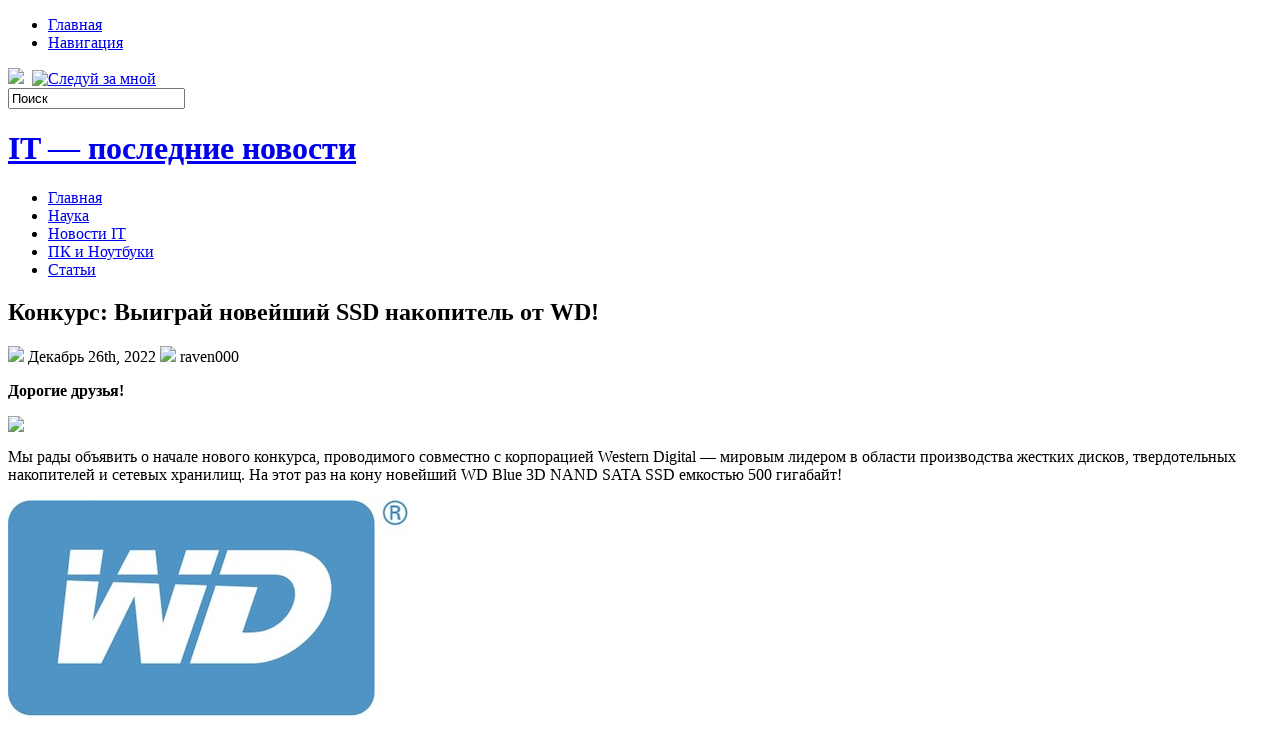

--- FILE ---
content_type: text/html; charset=UTF-8
request_url: https://school-vatan.ru/2022/12/26/konkurs-vyigraj-novejshij-ssd-nakopitel-ot-wd/
body_size: 10399
content:
<!DOCTYPE html PUBLIC "-//W3C//DTD XHTML 1.0 Transitional//EN" "http://www.w3.org/TR/xhtml1/DTD/xhtml1-transitional.dtd">
<html xmlns="http://www.w3.org/1999/xhtml" lang="ru-RU">

<head profile="http://gmpg.org/xfn/11">
<meta http-equiv="Content-Type" content="text/html; charset=UTF-8" />
<meta name="telderi" content="2acf7bd1497bbd9d58fa66ef110fb217" />

<title>Конкурс: Выиграй новейший SSD накопитель от WD! | IT - последние новости</title>
<link rel="stylesheet" href="https://school-vatan.ru/wp-content/themes/Technologic/css/screen.css" type="text/css" media="screen, projection" />
<link rel="stylesheet" href="https://school-vatan.ru/wp-content/themes/Technologic/css/print.css" type="text/css" media="print" />
<!--[if IE]><link rel="stylesheet" href="https://school-vatan.ru/wp-content/themes/Technologic/css/ie.css" type="text/css" media="screen, projection"><![endif]-->
<link rel="stylesheet" href="https://school-vatan.ru/wp-content/themes/Technologic/style.css" type="text/css" media="screen" />

<!--[if IE 6]>
	<script src="https://school-vatan.ru/wp-content/themes/Technologic/js/pngfix.js"></script>
<![endif]--> 
<link rel="alternate" type="application/rss+xml" title="IT &#8212; последние новости RSS Feed" href="https://school-vatan.ru/feed/" />
<link rel="alternate" type="application/atom+xml" title="IT &#8212; последние новости Atom Feed" href="https://school-vatan.ru/feed/atom/" />
<link rel="pingback" href="https://school-vatan.ru/xmlrpc.php" />

<script src="https://school-vatan.ru/wp-content/themes/Technologic/menu/mootools-1.2.5-core-yc.js" type="text/javascript"></script>
<link rel="stylesheet" href="https://school-vatan.ru/wp-content/themes/Technologic/menu/MenuMatic.css" type="text/css" media="screen" charset="utf-8" />
<!--[if lt IE 7]>
	<link rel="stylesheet" href="https://school-vatan.ru/wp-content/themes/Technologic/menu/MenuMatic-ie6.css" type="text/css" media="screen" charset="utf-8" />
<![endif]-->
<!-- Load the MenuMatic Class -->
<script src="https://school-vatan.ru/wp-content/themes/Technologic/menu/MenuMatic_0.68.3.js" type="text/javascript" charset="utf-8"></script>



<!-- All In One SEO Pack 3.5.2[379,466] -->
<meta name="description"  content="Дорогие друзья! Мы рады объявить о начале нового конкурса, проводимого совместно с корпорацией Western Digital — мировым лидером в области производства жестких" />

<script type="application/ld+json" class="aioseop-schema">{"@context":"https://schema.org","@graph":[{"@type":"Organization","@id":"https://school-vatan.ru/#organization","url":"https://school-vatan.ru/","name":"IT - последние новости","sameAs":[]},{"@type":"WebSite","@id":"https://school-vatan.ru/#website","url":"https://school-vatan.ru/","name":"IT - последние новости","publisher":{"@id":"https://school-vatan.ru/#organization"},"potentialAction":{"@type":"SearchAction","target":"https://school-vatan.ru/?s={search_term_string}","query-input":"required name=search_term_string"}},{"@type":"WebPage","@id":"https://school-vatan.ru/2022/12/26/konkurs-vyigraj-novejshij-ssd-nakopitel-ot-wd/#webpage","url":"https://school-vatan.ru/2022/12/26/konkurs-vyigraj-novejshij-ssd-nakopitel-ot-wd/","inLanguage":"ru-RU","name":"Конкурс: Выиграй новейший SSD накопитель от WD!","isPartOf":{"@id":"https://school-vatan.ru/#website"},"breadcrumb":{"@id":"https://school-vatan.ru/2022/12/26/konkurs-vyigraj-novejshij-ssd-nakopitel-ot-wd/#breadcrumblist"},"datePublished":"2022-12-26T14:30:46+00:00","dateModified":"2022-12-26T14:30:46+00:00"},{"@type":"Article","@id":"https://school-vatan.ru/2022/12/26/konkurs-vyigraj-novejshij-ssd-nakopitel-ot-wd/#article","isPartOf":{"@id":"https://school-vatan.ru/2022/12/26/konkurs-vyigraj-novejshij-ssd-nakopitel-ot-wd/#webpage"},"author":{"@id":"https://school-vatan.ru/author/raven000/#author"},"headline":"Конкурс: Выиграй новейший SSD накопитель от WD!","datePublished":"2022-12-26T14:30:46+00:00","dateModified":"2022-12-26T14:30:46+00:00","commentCount":0,"mainEntityOfPage":{"@id":"https://school-vatan.ru/2022/12/26/konkurs-vyigraj-novejshij-ssd-nakopitel-ot-wd/#webpage"},"publisher":{"@id":"https://school-vatan.ru/#organization"},"articleSection":"ПК и Ноутбуки"},{"@type":"Person","@id":"https://school-vatan.ru/author/raven000/#author","name":"raven000","sameAs":[],"image":{"@type":"ImageObject","@id":"https://school-vatan.ru/#personlogo","url":"https://secure.gravatar.com/avatar/cfe7b6a6acc1885c15d67ef140ca458e?s=96&d=mm&r=g","width":96,"height":96,"caption":"raven000"}},{"@type":"BreadcrumbList","@id":"https://school-vatan.ru/2022/12/26/konkurs-vyigraj-novejshij-ssd-nakopitel-ot-wd/#breadcrumblist","itemListElement":[{"@type":"ListItem","position":1,"item":{"@type":"WebPage","@id":"https://school-vatan.ru/","url":"https://school-vatan.ru/","name":"IT - последние новости"}},{"@type":"ListItem","position":2,"item":{"@type":"WebPage","@id":"https://school-vatan.ru/2022/12/26/konkurs-vyigraj-novejshij-ssd-nakopitel-ot-wd/","url":"https://school-vatan.ru/2022/12/26/konkurs-vyigraj-novejshij-ssd-nakopitel-ot-wd/","name":"Конкурс: Выиграй новейший SSD накопитель от WD!"}}]}]}</script>
<link rel="canonical" href="https://school-vatan.ru/2022/12/26/konkurs-vyigraj-novejshij-ssd-nakopitel-ot-wd/" />
<!-- All In One SEO Pack -->
<link rel='dns-prefetch' href='//s.w.org' />
<link rel="alternate" type="application/rss+xml" title="IT - последние новости &raquo; Лента комментариев к &laquo;Конкурс: Выиграй новейший SSD накопитель от WD!&raquo;" href="https://school-vatan.ru/2022/12/26/konkurs-vyigraj-novejshij-ssd-nakopitel-ot-wd/feed/" />
		<script type="text/javascript">
			window._wpemojiSettings = {"baseUrl":"https:\/\/s.w.org\/images\/core\/emoji\/11\/72x72\/","ext":".png","svgUrl":"https:\/\/s.w.org\/images\/core\/emoji\/11\/svg\/","svgExt":".svg","source":{"concatemoji":"https:\/\/school-vatan.ru\/wp-includes\/js\/wp-emoji-release.min.js?ver=4.9.18"}};
			!function(e,a,t){var n,r,o,i=a.createElement("canvas"),p=i.getContext&&i.getContext("2d");function s(e,t){var a=String.fromCharCode;p.clearRect(0,0,i.width,i.height),p.fillText(a.apply(this,e),0,0);e=i.toDataURL();return p.clearRect(0,0,i.width,i.height),p.fillText(a.apply(this,t),0,0),e===i.toDataURL()}function c(e){var t=a.createElement("script");t.src=e,t.defer=t.type="text/javascript",a.getElementsByTagName("head")[0].appendChild(t)}for(o=Array("flag","emoji"),t.supports={everything:!0,everythingExceptFlag:!0},r=0;r<o.length;r++)t.supports[o[r]]=function(e){if(!p||!p.fillText)return!1;switch(p.textBaseline="top",p.font="600 32px Arial",e){case"flag":return s([55356,56826,55356,56819],[55356,56826,8203,55356,56819])?!1:!s([55356,57332,56128,56423,56128,56418,56128,56421,56128,56430,56128,56423,56128,56447],[55356,57332,8203,56128,56423,8203,56128,56418,8203,56128,56421,8203,56128,56430,8203,56128,56423,8203,56128,56447]);case"emoji":return!s([55358,56760,9792,65039],[55358,56760,8203,9792,65039])}return!1}(o[r]),t.supports.everything=t.supports.everything&&t.supports[o[r]],"flag"!==o[r]&&(t.supports.everythingExceptFlag=t.supports.everythingExceptFlag&&t.supports[o[r]]);t.supports.everythingExceptFlag=t.supports.everythingExceptFlag&&!t.supports.flag,t.DOMReady=!1,t.readyCallback=function(){t.DOMReady=!0},t.supports.everything||(n=function(){t.readyCallback()},a.addEventListener?(a.addEventListener("DOMContentLoaded",n,!1),e.addEventListener("load",n,!1)):(e.attachEvent("onload",n),a.attachEvent("onreadystatechange",function(){"complete"===a.readyState&&t.readyCallback()})),(n=t.source||{}).concatemoji?c(n.concatemoji):n.wpemoji&&n.twemoji&&(c(n.twemoji),c(n.wpemoji)))}(window,document,window._wpemojiSettings);
		</script>
		<style type="text/css">
img.wp-smiley,
img.emoji {
	display: inline !important;
	border: none !important;
	box-shadow: none !important;
	height: 1em !important;
	width: 1em !important;
	margin: 0 .07em !important;
	vertical-align: -0.1em !important;
	background: none !important;
	padding: 0 !important;
}
</style>
<link rel='https://api.w.org/' href='https://school-vatan.ru/wp-json/' />
<link rel="EditURI" type="application/rsd+xml" title="RSD" href="https://school-vatan.ru/xmlrpc.php?rsd" />
<link rel="wlwmanifest" type="application/wlwmanifest+xml" href="https://school-vatan.ru/wp-includes/wlwmanifest.xml" /> 
<link rel='prev' title='Российский рынок SSD: наступление Samsung по всем фронтам' href='https://school-vatan.ru/2022/12/26/rossijskij-rynok-ssd-nastuplenie-samsung-po-vsem-frontam/' />
<link rel='next' title='Видео: Electronic Arts обучает искусственный интеллект игре в Battlefield 1' href='https://school-vatan.ru/2022/12/26/video-electronic-arts-obuchaet-iskusstvennyj-intellekt-igre-v-battlefield-1/' />
<meta name="generator" content="WordPress 4.9.18" />
<link rel='shortlink' href='https://school-vatan.ru/?p=2862' />
<link rel="alternate" type="application/json+oembed" href="https://school-vatan.ru/wp-json/oembed/1.0/embed?url=https%3A%2F%2Fschool-vatan.ru%2F2022%2F12%2F26%2Fkonkurs-vyigraj-novejshij-ssd-nakopitel-ot-wd%2F" />
<link rel="alternate" type="text/xml+oembed" href="https://school-vatan.ru/wp-json/oembed/1.0/embed?url=https%3A%2F%2Fschool-vatan.ru%2F2022%2F12%2F26%2Fkonkurs-vyigraj-novejshij-ssd-nakopitel-ot-wd%2F&#038;format=xml" />
<style type='text/css'>.rp4wp-related-posts ul{width:100%;padding:0;margin:0;float:left;}
.rp4wp-related-posts ul>li{list-style:none;padding:0;margin:0;padding-bottom:20px;clear:both;}
.rp4wp-related-posts ul>li>p{margin:0;padding:0;}
.rp4wp-related-post-image{width:35%;padding-right:25px;-moz-box-sizing:border-box;-webkit-box-sizing:border-box;box-sizing:border-box;float:left;}</style>
<link rel="icon" href="https://school-vatan.ru/wp-content/uploads/2020/11/post_it.png" sizes="32x32" />
<link rel="icon" href="https://school-vatan.ru/wp-content/uploads/2020/11/post_it.png" sizes="192x192" />
<link rel="apple-touch-icon-precomposed" href="https://school-vatan.ru/wp-content/uploads/2020/11/post_it.png" />
<meta name="msapplication-TileImage" content="https://school-vatan.ru/wp-content/uploads/2020/11/post_it.png" />

</head>
<body>
<script type="text/javascript">
	window.addEvent('domready', function() {			
			var myMenu = new MenuMatic();
	});	
</script>
	<div id="wrapper">
		<div id="container" class="container">  
			<div class="span-24">
				<div class="span-14">
                    <div id="pagemenucontainer">
					
                        <ul id="pagemenu">
    						<li ><a href="http://school-vatan.ru/">Главная</a></li>
    						<li class="page_item page-item-2"><a href="https://school-vatan.ru/sitemap/">Навигация</a></li>

    					</ul>
                        
                    </div>
				</div>
                
                <div class="span-3 feedtwitter">
					<a href="https://school-vatan.ru/feed/"><img src="https://school-vatan.ru/wp-content/themes/Technologic/images/rss.png"  style="margin:0 4px 0 0;"  /></a>		
					<a rel="nofollow" href="http://twitter.com/WPTwits" title="Следуй за мной"><img src="https://school-vatan.ru/wp-content/themes/Technologic/images/twitter.png"  style="margin:0 4px 0 0; "  title="Следуй за мной" /></a>
				</div>
                
				<div id="topsearch" class="span-7 last">
					 
<div id="search">
    <form method="get" id="searchform" action="https://school-vatan.ru/"> 
        <input type="text" value="Поиск" 
            name="s" id="s"  onblur="if (this.value == '')  {this.value = 'Поиск';}"  
            onfocus="if (this.value == 'Поиск') {this.value = '';}" />
        <input type="image" src="https://school-vatan.ru/wp-content/themes/Technologic/images/search.gif" style="border:0; vertical-align: top;" /> 
    </form>
</div> 
				</div>
			</div>
				<div id="header" class="span-24">
					<div class="span-12">
						
							<h1><a href="https://school-vatan.ru">IT &#8212; последние новости</a></h1>
							<h2></h2>
							
						
					</div>
					
				
				</div>
			
			<div class="span-24">
				<div id="navcontainer">
					
                            <ul id="nav">
                                <li ><a href="https://school-vatan.ru">Главная</a></li>
        							<li class="cat-item cat-item-4"><a href="https://school-vatan.ru/category/nauka/" >Наука</a>
</li>
	<li class="cat-item cat-item-3"><a href="https://school-vatan.ru/category/novosti-it/" >Новости IT</a>
</li>
	<li class="cat-item cat-item-5"><a href="https://school-vatan.ru/category/pk-i-noutbuki/" >ПК и Ноутбуки</a>
</li>
	<li class="cat-item cat-item-2"><a href="https://school-vatan.ru/category/stati/" >Статьи</a>
</li>

        					</ul>
                            
				</div>
			</div>	<div class="span-24" id="contentwrap">	
			<div class="span-16">
				<div id="content">	
					
					
					
										
					
						
												<div class="post-2862 post type-post status-publish format-standard hentry category-pk-i-noutbuki" id="post-2862">
							<h2 class="title">Конкурс: Выиграй новейший SSD накопитель от WD!</h2>
							<div class="postdate"><img src="https://school-vatan.ru/wp-content/themes/Technologic/images/date.png" /> Декабрь 26th, 2022 <img src="https://school-vatan.ru/wp-content/themes/Technologic/images/user.png" /> raven000 </div>
			
							<div class="entry">
								<p class="normal"><strong>Дорогие друзья!</strong></p>
<p><center></center> <center></center> </p>
<p><img itemprop="image" src="https://ad.3dnews.ru/www/delivery/lg.php?bannerid=7273&amp;campaignid=4058&amp;zoneid=0&amp;OABLOCK=5&amp;OASCAP=1&amp;loc=&amp;cb=" alt="  " style="width: 0px; height: 0px;" height="0" width="0" /></p>
<p class="normal">Мы рады объявить о начале нового конкурса, проводимого совместно с корпорацией Western Digital &mdash; мировым лидером в области производства жестких дисков, твердотельных накопителей и сетевых хранилищ. На этот раз на кону новейший WD Blue 3D NAND SATA SSD емкостью 500 гигабайт! </p>
<p> <img itemprop="image" src="https://3dnews.ru/assets/external/illustrations/2018/03/22/967398/WD logo 1.jpg" alt="  " height="216" width="400" /> </p>
<p class="normal">Чтобы принять участие в конкурсе и получить шанс выиграть главный приз, вы должны верно ответить на ряд вопросов, посвященных твердотельным накопителям WD и инновационной флэш-памяти 3D NAND. Правильные ответы вы можете найти на официальном сайте компании, а также на страницах 3DNews. Победитель будет выбран из числа правильно ответивших на все вопросы при помощи генератора случайных чисел. </p>
<p><center></center>  <img itemprop="image" src="https://3dnews.ru/assets/external/illustrations/2018/03/22/967398/prize.jpg" alt="  " height="455" width="600" />  </p>
<p class="normal">Также среди конкурсантов будет разыграно несколько поощрительных призов &mdash; футболки и зонты с символикой Western Digital.</p>
<p class="normal"><em>Принять участие в конкурсе может любой читатель 3DNews, проживающий на территории Российской Федерации. Обращаем ваше внимание, что каждый участник может заполнить анкету лишь один раз! При повторных заполнениях будет учитываться только первый вариант. Анкеты участников, уличенных в попытках обмана, автоматически исключаются из этого и последующих конкурсов на 3DNews!</em></p>
<p class="normal"><strong>Ответы принимаются с 26 марта по 1 апреля 2018 года включительно. Победители будут объявлены в течение двух недель с момента окончания конкурса. От всей души желаем удачи всем участникам!</strong></p>
<p> <img itemprop="image" src="http://follow.contactive.ru/img/137__nix_3DNews.png" alt="  " />  <img itemprop="image" src="http://follow.contactive.ru/img/138__dns_3DNews.png" alt="  " />   <img itemprop="image" src="http://follow.contactive.ru/img/139__oldi_3DNews.png" alt="  " />   <img itemprop="image" src="http://follow.contactive.ru/img/140__citilink_3DNews.png" alt="  " />   <img itemprop="image" src="http://follow.contactive.ru/img/141__ulmart_3DNews.png" alt="  " />  <em class="icon-spinner icon-spin"></em> <br />Конкурс загружается&#8230;</p>
<div class='rp4wp-related-posts'>
<h3>Related Posts</h3>
<ul>
<li><div class='rp4wp-related-post-content'>
<a href='https://school-vatan.ru/2020/09/22/bjudzhetnye-ssd-adata-ispolzujut-novyj-kontroller/'>Бюджетные SSD ADATA используют новый контроллер</a><p>Семейство твердотельных накопителей ADATA Premier SP600 предназначено для экономных пользователей, которые, тем не менее, не&hellip;</p></div>
</li>
<li><div class='rp4wp-related-post-content'>
<a href='https://school-vatan.ru/2022/09/25/konkurs-naibolee-prekrasnaja-zhenshhina-3dnews/'>Конкурс — наиболее прекрасная женщина 3DNews!</a><p>Уважаемые читатели сайта 3DNews! Как вы знаете, мы приняли решение восстановить выпуски нашего месячного календаря,&hellip;</p></div>
</li>
<li><div class='rp4wp-related-post-content'>
<a href='https://school-vatan.ru/2022/06/19/plextor-objavila-dostupnye-ssd-na-osnove-tlc/'>Plextor объявила доступные SSD на основе TLC</a><p>Организация Plextor согласно к рынку твердотельных накопителей известна, в первую очередь, как изготовитель высокопроизводительных SSD&hellip;</p></div>
</li>
</ul>
</div>
															</div>
							<div class="postmeta"><img src="https://school-vatan.ru/wp-content/themes/Technologic/images/folder.png" /> Опубликовано в рубрике <a href="https://school-vatan.ru/category/pk-i-noutbuki/" rel="category tag">ПК и Ноутбуки</a> </div>
						
							<div class="navigation clearfix">
								<div class="alignleft">&laquo; <a href="https://school-vatan.ru/2022/12/26/rossijskij-rynok-ssd-nastuplenie-samsung-po-vsem-frontam/" rel="prev">Российский рынок SSD: наступление Samsung по всем фронтам</a></div>
								<div class="alignright"><a href="https://school-vatan.ru/2022/12/26/video-electronic-arts-obuchaet-iskusstvennyj-intellekt-igre-v-battlefield-1/" rel="next">Видео: Electronic Arts обучает искусственный интеллект игре в Battlefield 1</a> &raquo;</div>
							</div>
							
															Вы можете <a href="#respond">оставить комментарий</a>, или <a href="https://school-vatan.ru/2022/12/26/konkurs-vyigraj-novejshij-ssd-nakopitel-ot-wd/trackback/" rel="trackback"> ссылку</a> на Ваш сайт.
	
													</div><!--/post-2862-->
						
				

<!-- You can start editing here. -->



	
		<!-- If comments are open, but there are no comments. -->

	 





<div id="respond">

<h3>Оставить комментарий</h3>

<div class="cancel-comment-reply">
	<small><a rel="nofollow" id="cancel-comment-reply-link" href="/2022/12/26/konkurs-vyigraj-novejshij-ssd-nakopitel-ot-wd/#respond" style="display:none;">Нажмите, чтобы отменить ответ.</a></small>
</div>



<form action="http://school-vatan.ru/wp-comments-post.php" method="post" id="commentform">



<p><input type="text" name="author" id="author" value="" size="22" tabindex="1" aria-required='true' />
<label for="author"><small>Имя (обязательно)</small></label></p>

<p><input type="text" name="email" id="email" value="" size="22" tabindex="2" aria-required='true' />
<label for="email"><small>Mail (не будет опубликовано) (обязательно)</small></label></p>

<p><input type="text" name="url" id="url" value="" size="22" tabindex="3" />
<label for="url"><small>Вебсайт</small></label></p>



<!--<p><small><strong>XHTML:</strong> You can use these tags: <code>&lt;a href=&quot;&quot; title=&quot;&quot;&gt; &lt;abbr title=&quot;&quot;&gt; &lt;acronym title=&quot;&quot;&gt; &lt;b&gt; &lt;blockquote cite=&quot;&quot;&gt; &lt;cite&gt; &lt;code&gt; &lt;del datetime=&quot;&quot;&gt; &lt;em&gt; &lt;i&gt; &lt;q cite=&quot;&quot;&gt; &lt;s&gt; &lt;strike&gt; &lt;strong&gt; </code></small></p>-->

<p><textarea name="comment" id="comment" cols="100%" rows="10" tabindex="4"></textarea></p>

<p><input name="submit" type="submit" id="submit" tabindex="5" value="Отправить" />
<input type='hidden' name='comment_post_ID' value='2862' id='comment_post_ID' />
<input type='hidden' name='comment_parent' id='comment_parent' value='0' />

</p>


</form>


</div>


				
							
							</div>
			</div>
		<div class="span-8 last">
	
	<div class="sidebar">
    
     
    			<div class="addthis_toolbox">   
    			    <div class="custom_images">
    			            <a rel="nofollow" class="addthis_button_twitter"><img src="https://school-vatan.ru/wp-content/themes/Technologic/images/socialicons/twitter.png" width="32" height="32" alt="Twitter" /></a>
    			            <a rel="nofollow" class="addthis_button_delicious"><img src="https://school-vatan.ru/wp-content/themes/Technologic/images/socialicons/delicious.png" width="32" height="32" alt="Delicious" /></a>
    			            <a rel="nofollow" class="addthis_button_facebook"><img src="https://school-vatan.ru/wp-content/themes/Technologic/images/socialicons/facebook.png" width="32" height="32" alt="Facebook" /></a>
    			            <a rel="nofollow" class="addthis_button_digg"><img src="https://school-vatan.ru/wp-content/themes/Technologic/images/socialicons/digg.png" width="32" height="32" alt="Digg" /></a>
    			            <a rel="nofollow" class="addthis_button_stumbleupon"><img src="https://school-vatan.ru/wp-content/themes/Technologic/images/socialicons/stumbleupon.png" width="32" height="32" alt="Stumbleupon" /></a>
    			            <a rel="nofollow" class="addthis_button_favorites"><img src="https://school-vatan.ru/wp-content/themes/Technologic/images/socialicons/favorites.png" width="32" height="32" alt="Favorites" /></a>
    			            <a rel="nofollow" class="addthis_button_more"><img src="https://school-vatan.ru/wp-content/themes/Technologic/images/socialicons/more.png" width="32" height="32" alt="More" /></a>
    			    </div>
    			    <script type="text/javascript" src="http://s7.addthis.com/js/250/addthis_widget.js?pub=xa-4a65e1d93cd75e94"></script>
    			</div>
    			


    
    
    		<div class="sidebarvideo">
    			<ul> <li><h2 style="margin-bottom: 10px;">Популярное видео</h2>
    			<object width="290" height="220"><param name="movie" value="http://www.youtube.com/v/rivZfINAyXw&hl=en&fs=1&rel=0&border=1"></param>
    				<param name="allowFullScreen" value="true"></param>
    				<param name="allowscriptaccess" value="always"></param>
    				<embed src="http://www.youtube.com/v/rivZfINAyXw&hl=en&fs=1&rel=0&border=1" type="application/x-shockwave-flash" allowscriptaccess="always" allowfullscreen="true" width="290" height="220"></embed>
    			</object>
    			</li>
    			</ul>
    		</div>
    	
        
		<ul>
					<li id="recent-posts-2" class="widget widget_recent_entries">		<h2 class="widgettitle">Свежие записи</h2>		<ul>
											<li>
					<a href="https://school-vatan.ru/2026/01/21/kontaktnye-linzy-nevidimye-pomoshhniki-zrenija/">Контактные линзы: невидимые помощники зрения</a>
									</li>
											<li>
					<a href="https://school-vatan.ru/2026/01/19/otel-krasnaja-poljana-mesto-gde-gory-vstrechajut-ujut/">Отель «Красная Поляна»: место, где горы встречают уют</a>
									</li>
											<li>
					<a href="https://school-vatan.ru/2026/01/11/zhelezov-dmitrij-nikolaevich-put-issledovatelja-praktika-i-novatora/">Железов Дмитрий Николаевич: путь исследователя, практика и новатора</a>
									</li>
											<li>
					<a href="https://school-vatan.ru/2026/01/07/uteplenie-kvartir-v-kieve-cena-za-m-tehnologii-i-vygody-dlja-zhilcov/">Утепление квартир в Киеве: цена за м², технологии и выгоды для жильцов</a>
									</li>
											<li>
					<a href="https://school-vatan.ru/2025/12/10/iskusstvennyj-intellekt-dlja-sozdanija-video-kak-tehnologii-menjajut-mediaindustriju/">Искусственный интеллект для создания видео: как технологии меняют медиаиндустрию</a>
									</li>
											<li>
					<a href="https://school-vatan.ru/2025/12/10/massovaja-publikacija-statej-strategija-vozmozhnosti-i-podvodnye-kamni/">Массовая публикация статей: стратегия, возможности и подводные камни</a>
									</li>
											<li>
					<a href="https://school-vatan.ru/2025/12/06/recenzija-na-jekspertizu-po-grazhdanskomu-delu-kljuchevye-aspekty-celi-i-znachenie/">Рецензия на экспертизу по гражданскому делу: ключевые аспекты, цели и значение</a>
									</li>
											<li>
					<a href="https://school-vatan.ru/2025/11/12/karkasnyj-dom-pod-kljuch-sovremennoe-reshenie-dlja-komfortnogo-i-dostupnogo-zhilja/">Каркасный дом под ключ: современное решение для комфортного и доступного жилья</a>
									</li>
											<li>
					<a href="https://school-vatan.ru/2025/11/11/pokraska-domov-v-podmoskove-kak-sohranit-krasotu-i-dolgovechnost-vashego-doma/">Покраска домов в Подмосковье: как сохранить красоту и долговечность вашего дома</a>
									</li>
											<li>
					<a href="https://school-vatan.ru/2025/11/11/zakazat-dostavku-cvetov-v-breste-na-sajte-anflor-by/">Заказать доставку цветов в Бресте на сайте anflor.by</a>
									</li>
					</ul>
		</li><li id="categories-2" class="widget widget_categories"><h2 class="widgettitle">Рубрики</h2>		<ul>
	<li class="cat-item cat-item-4"><a href="https://school-vatan.ru/category/nauka/" >Наука</a>
</li>
	<li class="cat-item cat-item-3"><a href="https://school-vatan.ru/category/novosti-it/" >Новости IT</a>
</li>
	<li class="cat-item cat-item-5"><a href="https://school-vatan.ru/category/pk-i-noutbuki/" >ПК и Ноутбуки</a>
</li>
	<li class="cat-item cat-item-2"><a href="https://school-vatan.ru/category/stati/" >Статьи</a>
</li>
		</ul>
</li><li id="pages-2" class="widget widget_pages"><h2 class="widgettitle">Страницы</h2>		<ul>
			<li class="page_item page-item-2"><a href="https://school-vatan.ru/sitemap/">Навигация</a></li>
		</ul>
		</li><li id="meta-2" class="widget widget_meta"><h2 class="widgettitle">Мета</h2>			<ul>
						<li><a href="https://school-vatan.ru/wp-login.php">Войти</a></li>
			<li><a href="https://school-vatan.ru/feed/"><abbr title="Really Simple Syndication">RSS</abbr> записей</a></li>
			<li><a href="https://school-vatan.ru/comments/feed/"><abbr title="Really Simple Syndication">RSS</abbr> комментариев</a></li>
			<li><a href="https://ru.wordpress.org/" title="Сайт работает на WordPress &#8212; современной персональной платформе для публикаций.">WordPress.org</a></li>			</ul>
			</li>
			</ul>
        
        
		
	</div>
</div>
	</div>
    <div class="span-24">
	<div id="footer">Все права защищены. &copy; <a href="https://school-vatan.ru"><strong>IT &#8212; последние новости</strong></a>  - </div>
    
    <div id="credits"></div>
        
</div>
</div>
</div>

<center>
<!--LiveInternet counter--><script type="text/javascript"><!--
document.write("<a href='//www.liveinternet.ru/click' "+
"target=_blank><img src='//counter.yadro.ru/hit?t14.15;r"+
escape(document.referrer)+((typeof(screen)=="undefined")?"":
";s"+screen.width+"*"+screen.height+"*"+(screen.colorDepth?
screen.colorDepth:screen.pixelDepth))+";u"+escape(document.URL)+
";"+Math.random()+
"' alt='' title='LiveInternet: показано число просмотров за 24"+
" часа, посетителей за 24 часа и за сегодня' "+
"border='0' width='88' height='31'><\/a>")
//--></script><!--/LiveInternet-->
</center>

<script type='text/javascript' src='https://school-vatan.ru/wp-includes/js/wp-embed.min.js?ver=4.9.18'></script>


</body>
</html>

